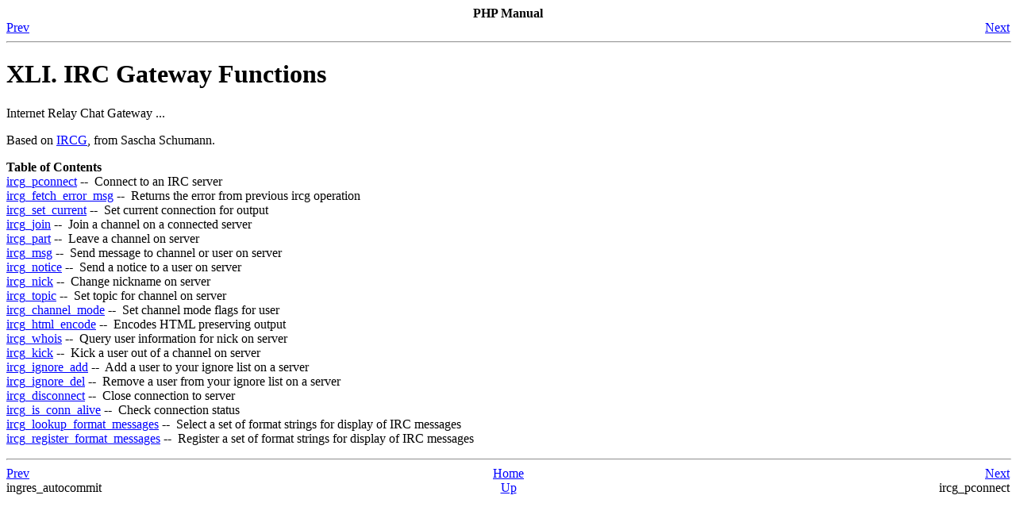

--- FILE ---
content_type: text/html
request_url: https://rm-f.org/manual_php/ref.ircg.html
body_size: 1398
content:
<HTML
><HEAD
><TITLE
>IRC Gateway Functions</TITLE
><META
NAME="GENERATOR"
CONTENT="Modular DocBook HTML Stylesheet Version 1.73
"><LINK
REL="HOME"
TITLE="PHP Manual"
HREF="index.html"><LINK
REL="UP"
TITLE="Function Reference"
HREF="funcref.html"><LINK
REL="PREVIOUS"
TITLE="ingres_autocommit"
HREF="function.ingres-autocommit.html"><LINK
REL="NEXT"
TITLE="ircg_pconnect"
HREF="function.ircg-pconnect.html"><META
HTTP-EQUIV="Content-type"
CONTENT="text/html; charset=ISO-8859-1"></HEAD
><BODY
CLASS="reference"
BGCOLOR="#FFFFFF"
TEXT="#000000"
LINK="#0000FF"
VLINK="#840084"
ALINK="#0000FF"
><DIV
CLASS="NAVHEADER"
><TABLE
SUMMARY="Header navigation table"
WIDTH="100%"
BORDER="0"
CELLPADDING="0"
CELLSPACING="0"
><TR
><TH
COLSPAN="3"
ALIGN="center"
>PHP Manual</TH
></TR
><TR
><TD
WIDTH="10%"
ALIGN="left"
VALIGN="bottom"
><A
HREF="function.ingres-autocommit.html"
ACCESSKEY="P"
>Prev</A
></TD
><TD
WIDTH="80%"
ALIGN="center"
VALIGN="bottom"
></TD
><TD
WIDTH="10%"
ALIGN="right"
VALIGN="bottom"
><A
HREF="function.ircg-pconnect.html"
ACCESSKEY="N"
>Next</A
></TD
></TR
></TABLE
><HR
ALIGN="LEFT"
WIDTH="100%"></DIV
><DIV
CLASS="reference"
><A
NAME="ref.ircg"
></A
><DIV
CLASS="TITLEPAGE"
><H1
CLASS="title"
>XLI. IRC Gateway Functions</H1
><DIV
CLASS="PARTINTRO"
><A
NAME="AEN28265"
></A
><P
>&#13;    Internet Relay Chat Gateway ...
   </P
><P
>&#13;    Based on <A
HREF="http://www.schumann.cx/ircg/"
TARGET="_top"
>IRCG</A
>, from Sascha Schumann.
   </P
></DIV
><DIV
CLASS="TOC"
><DL
><DT
><B
>Table of Contents</B
></DT
><DT
><A
HREF="function.ircg-pconnect.html"
>ircg_pconnect</A
>&nbsp;--&nbsp;
     Connect to an IRC server
    </DT
><DT
><A
HREF="function.ircg-fetch-error-msg.html"
>ircg_fetch_error_msg</A
>&nbsp;--&nbsp;
     Returns the error from previous ircg operation
    </DT
><DT
><A
HREF="function.ircg-set-current.html"
>ircg_set_current</A
>&nbsp;--&nbsp;
     Set current connection for output
    </DT
><DT
><A
HREF="function.ircg-join.html"
>ircg_join</A
>&nbsp;--&nbsp;
     Join a channel on a connected server
    </DT
><DT
><A
HREF="function.ircg-part.html"
>ircg_part</A
>&nbsp;--&nbsp;
     Leave a channel on server
    </DT
><DT
><A
HREF="function.ircg-msg.html"
>ircg_msg</A
>&nbsp;--&nbsp;
     Send message to channel or user on server
    </DT
><DT
><A
HREF="function.ircg-notice.html"
>ircg_notice</A
>&nbsp;--&nbsp;
     Send a notice to a user on server 
    </DT
><DT
><A
HREF="function.ircg-nick.html"
>ircg_nick</A
>&nbsp;--&nbsp;
     Change nickname on server
    </DT
><DT
><A
HREF="function.ircg-topic.html"
>ircg_topic</A
>&nbsp;--&nbsp;
     Set topic for channel on server
    </DT
><DT
><A
HREF="function.ircg-channel-mode.html"
>ircg_channel_mode</A
>&nbsp;--&nbsp;
     Set channel mode flags for user
    </DT
><DT
><A
HREF="function.ircg-html-encode.html"
>ircg_html_encode</A
>&nbsp;--&nbsp;
     Encodes HTML preserving output
    </DT
><DT
><A
HREF="function.ircg-whois.html"
>ircg_whois</A
>&nbsp;--&nbsp;
     Query user information for nick on server
    </DT
><DT
><A
HREF="function.ircg-kick.html"
>ircg_kick</A
>&nbsp;--&nbsp;
     Kick a user out of a channel on server
    </DT
><DT
><A
HREF="function.ircg-ignore-add.html"
>ircg_ignore_add</A
>&nbsp;--&nbsp;
     Add a user to your ignore list on a server
    </DT
><DT
><A
HREF="function.ircg-ignore-del.html"
>ircg_ignore_del</A
>&nbsp;--&nbsp;
     Remove a user from your ignore list on a server
    </DT
><DT
><A
HREF="function.ircg-disconnect.html"
>ircg_disconnect</A
>&nbsp;--&nbsp;
     Close connection to server
    </DT
><DT
><A
HREF="function.ircg-is-conn-alive.html"
>ircg_is_conn_alive</A
>&nbsp;--&nbsp;
     Check connection status
    </DT
><DT
><A
HREF="function.ircg-lookup-format-messages.html"
>ircg_lookup_format_messages</A
>&nbsp;--&nbsp;
     Select a set of format strings for display of IRC messages
    </DT
><DT
><A
HREF="function.ircg-register-format-messages.html"
>ircg_register_format_messages</A
>&nbsp;--&nbsp;
     Register a set of format strings for display of IRC messages
    </DT
></DL
></DIV
></DIV
></DIV
><DIV
CLASS="NAVFOOTER"
><HR
ALIGN="LEFT"
WIDTH="100%"><TABLE
SUMMARY="Footer navigation table"
WIDTH="100%"
BORDER="0"
CELLPADDING="0"
CELLSPACING="0"
><TR
><TD
WIDTH="33%"
ALIGN="left"
VALIGN="top"
><A
HREF="function.ingres-autocommit.html"
ACCESSKEY="P"
>Prev</A
></TD
><TD
WIDTH="34%"
ALIGN="center"
VALIGN="top"
><A
HREF="index.html"
ACCESSKEY="H"
>Home</A
></TD
><TD
WIDTH="33%"
ALIGN="right"
VALIGN="top"
><A
HREF="function.ircg-pconnect.html"
ACCESSKEY="N"
>Next</A
></TD
></TR
><TR
><TD
WIDTH="33%"
ALIGN="left"
VALIGN="top"
>ingres_autocommit</TD
><TD
WIDTH="34%"
ALIGN="center"
VALIGN="top"
><A
HREF="funcref.html"
ACCESSKEY="U"
>Up</A
></TD
><TD
WIDTH="33%"
ALIGN="right"
VALIGN="top"
>ircg_pconnect</TD
></TR
></TABLE
></DIV
></BODY
></HTML
>